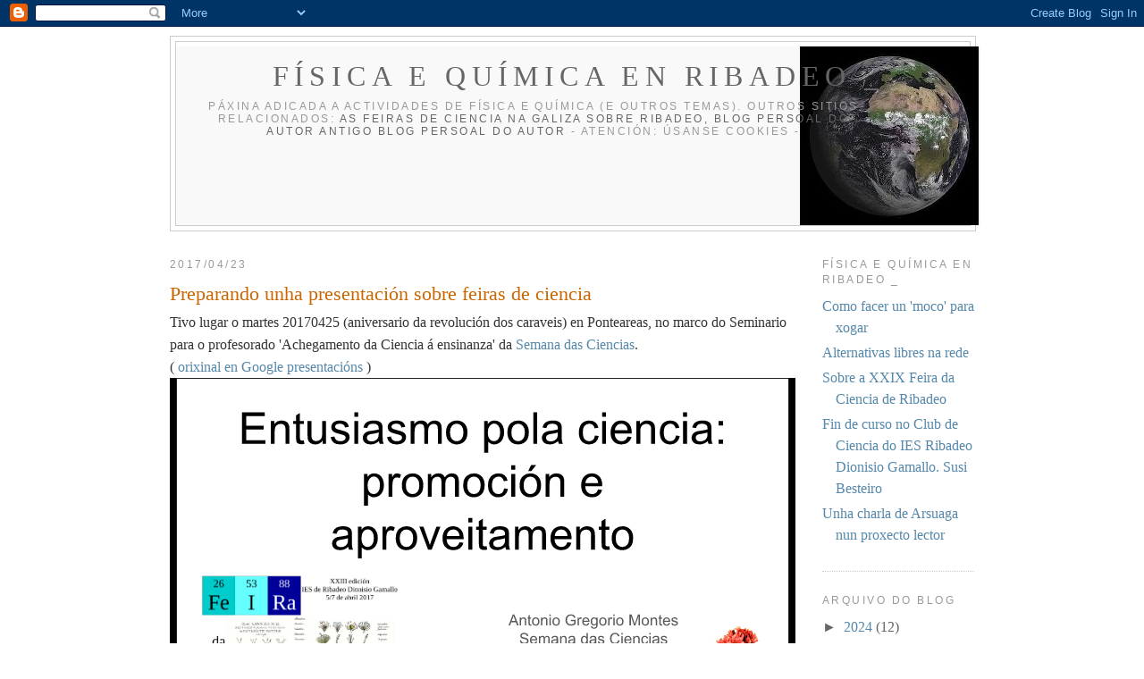

--- FILE ---
content_type: text/html; charset=UTF-8
request_url: https://fqribadeo.ribadeando.com/b/stats?style=BLACK_TRANSPARENT&timeRange=ALL_TIME&token=APq4FmA6hNw9yLP2Ta-3MVY8IvkkbvR-MhiMd3hSWrRjphxCCuNqghVXMKowx9PXe8uga4P7uGmFZklcMyHNbidNn3AtNt5KLw
body_size: 20
content:
{"total":488845,"sparklineOptions":{"backgroundColor":{"fillOpacity":0.1,"fill":"#000000"},"series":[{"areaOpacity":0.3,"color":"#202020"}]},"sparklineData":[[0,11],[1,15],[2,17],[3,18],[4,14],[5,53],[6,6],[7,18],[8,12],[9,98],[10,69],[11,70],[12,71],[13,62],[14,54],[15,67],[16,17],[17,24],[18,51],[19,14],[20,3],[21,7],[22,10],[23,0],[24,8],[25,33],[26,33],[27,43],[28,33],[29,10]],"nextTickMs":3600000}

--- FILE ---
content_type: text/javascript; charset=UTF-8
request_url: https://fqribadeo.ribadeando.com/2017/04/preparando-unha-presentacion-sobre.html?action=getFeed&widgetId=Feed1&widgetType=Feed&responseType=js&xssi_token=AOuZoY7F13JYUp7R_sCfanFastcXO_EgKA%3A1769241618025
body_size: 332
content:
try {
_WidgetManager._HandleControllerResult('Feed1', 'getFeed',{'status': 'ok', 'feed': {'entries': [{'title': 'Como facer un \x27moco\x27 para xogar', 'link': 'https://fqribadeo.ribadeando.com/2024/11/como-facer-un-moco-para-xogar.html', 'publishedDate': '2024-11-03T12:06:00.000-08:00', 'author': 'agremon'}, {'title': 'Alternativas libres na rede', 'link': 'https://fqribadeo.ribadeando.com/2024/10/alternativas-libres-na-rede.html', 'publishedDate': '2024-10-07T08:20:00.000-07:00', 'author': 'agremon'}, {'title': 'Sobre a XXIX Feira da Ciencia de Ribadeo', 'link': 'https://fqribadeo.ribadeando.com/2024/06/sobre-xxix-feira-da-ciencia-de-ribadeo.html', 'publishedDate': '2024-06-16T10:25:00.000-07:00', 'author': 'agremon'}, {'title': 'Fin de curso no Club de Ciencia do IES Ribadeo Dionisio Gamallo. Susi \nBesteiro', 'link': 'https://fqribadeo.ribadeando.com/2024/06/fin-de-curso-no-club-de-ciencia-do-ies.html', 'publishedDate': '2024-06-10T09:43:00.000-07:00', 'author': 'agremon'}, {'title': 'Unha charla de Arsuaga nun proxecto lector', 'link': 'https://fqribadeo.ribadeando.com/2024/06/unha-charla-de-arsuaga-nun-proxecto.html', 'publishedDate': '2024-06-03T10:46:00.000-07:00', 'author': 'agremon'}], 'title': 'F\xedsica e Qu\xedmica en Ribadeo        _'}});
} catch (e) {
  if (typeof log != 'undefined') {
    log('HandleControllerResult failed: ' + e);
  }
}
